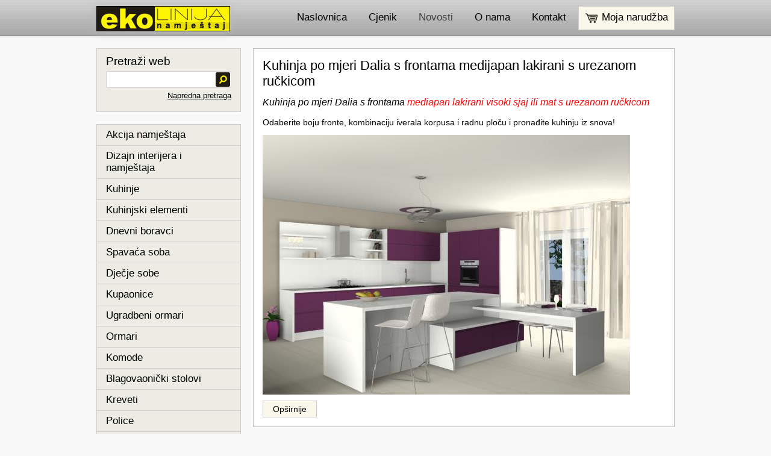

--- FILE ---
content_type: text/html; charset=UTF-8
request_url: http://www.namjestaj.eko-linija.hr/hrv/novosti/
body_size: 18549
content:
<!DOCTYPE html>
<html>

<head>
	
	<!--[if lte IE 9]><![if gte IE 6]>
	<meta http-equiv="X-UA-Compatible" content="IE=9" />
	<![endif]-->

	<meta charset="utf-8" />
	<title>Namještaj Eko-linija</title>
	<meta name="description" content="Namještaj Eko-linija, moderne boje i oblici, ručna i kvalitetna izrada i projektiranje po mjeri. Nudimo Vam stručne savjete, velik izbor, dostavu i montažu, povoljne cijene." />
	<meta name="keywords" content="namještaj, madraci, kuhinje, sobe, spavaće sobe, dječje sobe, rasprodaja, pojedinačni namještaj, izložbeni primjerci, posebna ponuda" />
	<meta name="author" content="EbitIT - www.ebit.hr" />
	<meta property="fb:admins" content="635631541" />
	<meta property="fb:app_id" content="153820701357447" />

		
<!--Ikonice-->
	<link rel="icon" href="/css/icon.ico" type="image/x-icon" />
	<link rel="shortcut icon" href="/css/icon.ico" type="image/x-icon" />
	
<!--Glavni CSS file-->
	<link type="text/css" href="/css/style.css?1769625288" rel="stylesheet" media="all" />
	
<!--CSS za IE-->
	<!--[if lt IE 9]>
	<script src="http://html5shiv.googlecode.com/svn/trunk/html5.js"></script>
	<![endif]-->
	<!--[if lte IE 9]><![if gte IE 6]>
	<link type="text/css" rel="stylesheet" href="/css/ie-fix.css" />
	<![endif]-->

<!--CSS za Safari-->
	<link type="text/nonsense" href="/css/safari_fix.css" rel="stylesheet" media="screen,projection" />
	
<!--CSS za sve ostale browsere-->
	<script type="text/javascript" src="/js/browser-css-fix.js"></script>
	
<!--Glavni jQuery lib-->
	<script type="text/javascript" src="/js/jquery-1.6.4.js"></script>
	<script type="text/javascript" src="/js/jquery.easing.min.js"></script>
	
<!--FancyBox-->
	<link rel="stylesheet" type="text/css" href="/js/jquery.fancybox/jquery.fancybox-1.3.4.css" media="screen" />
	<script type="text/javascript" src="/js/jquery.fancybox/jquery.easing-1.3.pack.js"></script>
	<script type="text/javascript" src="/js/jquery.fancybox/jquery.fancybox-1.3.4.pack.js"></script>
	<script type="text/javascript" src="/js/custom.js"></script>
	
<!--Simple slideshow-->
	<script type="text/javascript" src="/js/simple-slideshow/slideshow.js"></script>
	<link type="text/css" href="/js/simple-slideshow/slide.css" rel="stylesheet" media="all" />
	
	

<script type="text/javascript">

  var _gaq = _gaq || [];
  _gaq.push(['_setAccount', 'UA-34170851-1']);
  _gaq.push(['_setDomainName', 'eko-linija.hr']);
  _gaq.push(['_trackPageview']);

  (function() {
    var ga = document.createElement('script'); ga.type = 'text/javascript'; ga.async = true;
    ga.src = ('https:' == document.location.protocol ? 'https://ssl' : 'http://www') + '.google-analytics.com/ga.js';
    var s = document.getElementsByTagName('script')[0]; s.parentNode.insertBefore(ga, s);
  })();

</script></head>

<body>

<!--Wrapper-->
	<div class="Wrapper">
	
		<!--//HEADER//-->
				<!--Header-->
		<header>
		
			<!--Logo-->
			<a href="/"><img src="/img/logo.jpg" alt="Eko-linija" class="Logo" /></a>
			<!--Logo-->
			
			<!--Main navigation-->
			<ul class="MainNavigation">
				<li><a href="/hrv/naslovnica/" title="Naslovnica" >Naslovnica</a></li>
				<li><a href="/hrv/cjenici/" title="Cjenik" >Cjenik</a></li>
				<li><a href="/hrv/novosti/" title="Novosti" class="Selected">Novosti</a></li>
				<li><a href="/hrv/o-nama/" title="O nama" >O nama</a></li>
				<li><a href="/hrv/kontakt/" title="Kontakt" >Kontakt</a></li>
				<li class="NarudzbaButton"><a href="/hrv/pregled-narudzbenice/" title="Moja narudžba" ><img src="/img/kosarica-icon.png" alt="Moja narudžba" /> Moja narudžba</a></li>
			</ul>
			<!--Main navigation-->
			
		</header>
		<!--Header-->
		
		<!--Left main container-->
		<div class="LeftContainer">
		
			<!--Search-->
			<div class="SearchBox">					

				<form action="/hrv/trazilica/" method="post" id="search" name="search">
				<h4>Pretraži web</h4>
				<input type="text" name="pojam" id="pojam" class="SearchInput" size="30" />
				<div class="search_box2"><a href="javascript:document.search.submit();"><img src="/img/search-icon.png" alt="" /></a></div>
				</form>
				
				<a href="/hrv/trazilica/" class="Napredna">Napredna pretraga</a>

			</div>
			<!--Search-->
			
			<!--Left ponuda kategorije-->
			<ul class="PonudaList1"><li><a href="/hrv/proizvodi/akcija-namjestaja/156/" >Akcija namještaja</a></li><li><a href="/hrv/proizvodi/dizajn-interijera-i-namjestaja/415/" >Dizajn interijera i namještaja</a></li><li><a href="/hrv/proizvodi/kuhinje/2/" >Kuhinje</a></li><li><a href="/hrv/proizvodi/kuhinjski-elementi/15/" >Kuhinjski elementi</a></li><li><a href="/hrv/proizvodi/dnevni-boravci/5/" >Dnevni boravci</a></li><li><a href="/hrv/proizvodi/spavaca-soba/4/" >Spavaća soba</a></li><li><a href="/hrv/proizvodi/djecje-sobe/9/" >Dječje sobe</a></li><li><a href="/hrv/proizvodi/kupaonice/391/" >Kupaonice</a></li><li><a href="/hrv/proizvodi/ugradbeni-ormari/3/" >Ugradbeni ormari</a></li><li><a href="/hrv/proizvodi/ormari/76/" >Ormari</a></li><li><a href="/hrv/proizvodi/komode/89/" >Komode</a></li><li><a href="/hrv/proizvodi/blagovaonicki-stolovi/473/" >Blagovaonički stolovi</a></li><li><a href="/hrv/proizvodi/kreveti/43/" >Kreveti</a></li><li><a href="/hrv/proizvodi/police/99/" >Police</a></li><li><a href="/hrv/proizvodi/vrata/371/" >Vrata</a></li><li><a href="/hrv/proizvodi/stubista/40/" >Stubišta</a></li><li><a href="/hrv/proizvodi/poslovni-prostori/323/" >Poslovni prostori</a></li><li><a href="/hrv/proizvodi/katalozi-namjestaja/410/" >Katalozi namještaja</a></li></ul><!--Ponuda List 2-->
							<ul class="PonudaList1"><li><a href="/hrv/usluge/dizajn-interijera/60/" title="Usluge - Dizajn interijera">Dizajn interijera</a></li><li><a href="/hrv/usluge/dizajn-i-projektiranje-kuhinje/33/" title="Usluge - Dizajn i projektiranje kuhinje">Dizajn i projektiranje kuhinje</a></li><li><a href="/hrv/usluge/namjestaj-po-mjeri-cijene/62/" title="Usluge - Namještaj po mjeri cijene">Namještaj po mjeri cijene</a></li></ul>
						  <!--Ponuda List 2--><!--Ponuda List 3-->
							<ul class="PonudaList1">	</ul>
						  <!--Ponuda List 3-->
						<!--Left ponuda kategorije-->
			
			
			<!--Logotipi dobavljaca-->
			<div class="Dobavljaci-Logici" style="padding:0;width:238px;overflow:hidden;">
									<a href="http://www.facebook.com/pages/Namje%C5%A1taj-eko-Linija-doo/412123412188597"><img src="http://namjestaj.eko-linija.hr/upload/thumbs/face-1-.jpg" alt="" style="width:auto !important;" /></a>	
								 </div><div class="Dobavljaci-Logici" style="padding:0;width:238px;overflow:hidden;">
									<a href=""><img src="http://namjestaj.eko-linija.hr/upload/thumbs/" alt="" style="width:auto !important;" /></a>	
								 </div><div class="Dobavljaci-Logici" style="padding:0;width:238px;overflow:hidden;">
									<a href="http://namjestaj.eko-linija.hr/hrv/proizvodi/djecje-sobe/9/polica-dvorac/369/"><img src="http://namjestaj.eko-linija.hr/upload/thumbs/djecja_polica_dvorac_police_kutijice_ormaric_iveral2.jpg" alt="" style="width:auto !important;" /></a>	
								 </div><div class="Dobavljaci-Logici" >
									<a href="http://namjestaj.eko-linija.hr/hrv/proizvodi/katalozi-namjestaja/410/"><img src="http://namjestaj.eko-linija.hr/upload/thumbs/dnevni_naslovna.jpg" alt="" style="max-width: 218px;" /></a>	
								 </div><div class="Dobavljaci-Logici" >
									<a href="http://www.namjestaj.eko-linija.hr/hrv/proizvodi/kuhinja/2/kuhinja-dalia/536/"><img src="http://namjestaj.eko-linija.hr/upload/thumbs/dizajn-namjestaja-moderna-kuhinja-po-mjeri-dalia-otok-sank-blagovaonicki-stol-lakirani-mdf-ljubicasta-mat-fronte-urezana-ruckica-acryl-visoki-sjaj-bijeli-samouvlacne-ladice-unutarnje-ladice1.jpg" alt="" style="max-width: 218px;" /></a>	
								 </div><div class="Dobavljaci-Logici" style="padding:0;width:238px;overflow:hidden;">
									<a href="http://www.namjestaj.eko-linija.hr/hrv/proizvodi/djecje-sobe/9/djecje-sobe-za-sve-uzraste/337/"><img src="http://namjestaj.eko-linija.hr/upload/thumbs/dizajn-djecja-soba-po-mjeri-iveral-bijeli-mandarina-i-jabuka-zelena.jpg" alt="" style="width:auto !important;" /></a>	
								 </div><div class="Dobavljaci-Logici" style="padding:0;width:238px;overflow:hidden;">
									<a href="http://www.namjestaj.eko-linija.hr/hrv/proizvodi/ragali/115/regal-oniks-acryl-visoki-sjaj/106/"><img src="http://namjestaj.eko-linija.hr/upload/thumbs/komoda_oniks_55_tmp2.jpg" alt="" style="width:auto !important;" /></a>	
								 </div><div class="Dobavljaci-Logici" style="padding:0;width:238px;overflow:hidden;">
									<a href="http://www.namjestaj.eko-linija.hr/hrv/usluge/dizajn-interijera/60/"><img src="http://namjestaj.eko-linija.hr/upload/thumbs/10.jpg" alt="" style="width:auto !important;" /></a>	
								 </div>			<!--Logotipi dobavljaca-->
				
		
		</div>
		<!--Left main container-->


		<!--Right main container-->
		<div class="RightContainer">
	

		
		<!--//END HEADER//-->

		<!--//CONTENT//-->
		<div class="Novosti-uvodne"><h2><a href="/hrv/novosti/kuhinja-po-mjeri-dalia-s-frontama-medijapan-lakirani-s-urezanom-ruckicom/6/" title="Kuhinja po mjeri Dalia s frontama medijapan lakirani s urezanom ručkicom" >Kuhinja po mjeri Dalia s frontama medijapan lakirani s urezanom ručkicom</a></h2><h1><span style="font-size: 16px;"><em><span style="font-family: Arial Black,Arial Black,Gadget,sans-serif;">Kuhinja po mjeri Dalia s frontama </span><span style="color: rgb(255, 0, 0);"><span style="font-family: Arial Black,Arial Black,Gadget,sans-serif;">mediapan lakirani visoki sjaj ili mat s urezanom ručkicom</span></span></em></span></h1>
<h1><span style="font-size: 14px;"><span style="font-family: Arial Black,Arial Black,Gadget,sans-serif;">Odaberite boju fronte, kombinaciju iverala korpusa i radnu ploču i pronađite kuhinju iz snova!</span></span></h1>
<p><a class="group" href="/upload/big/dizajn-namjestaja-moderna-kuhinja-po-mjeri-dalia-otok-sank-blagovaonicki-stol-lakirani-mdf-ljubicasta-mat-fronte-urezana-ruckica-acryl-visoki-sjaj-bijeli-samouvlacne-ladice-unutarnje-ladice2.jpg" rel="group"><img popup_image="/upload/thumbs/dizajn-namjestaja-moderna-kuhinja-po-mjeri-dalia-otok-sank-blagovaonicki-stol-lakirani-mdf-ljubicasta-mat-fronte-urezana-ruckica-acryl-visoki-sjaj-bijeli-samouvlacne-ladice-unutarnje-ladice2.jpg" ahrefadded="true" src="/upload/thumbs/dizajn-namjestaja-moderna-kuhinja-po-mjeri-dalia-otok-sank-blagovaonicki-stol-lakirani-mdf-ljubicasta-mat-fronte-urezana-ruckica-acryl-visoki-sjaj-bijeli-samouvlacne-ladice-unutarnje-ladice2.jpg" alt="" /></a></p><a href="/hrv/novosti/kuhinja-po-mjeri-dalia-s-frontama-medijapan-lakirani-s-urezanom-ruckicom/6/" class="novosti-opsirnije-gumb">Opširnije</a></div><div class="Novosti-uvodne"><h2><a href="/hrv/novosti/akcija-kuhinja-luna/5/" title="Akcija kuhinja Luna" >Akcija kuhinja Luna</a></h2><p><span style="font-size: 16px;"><span style="font-family: Arial Black,Arial Black,Gadget,sans-serif;">Kuhinja Luna na akciji!!! Visoki sjaj i prekrasan drvni dekor hrasta ili neki drugi po želji!</span></span></p>
<p><img border="0" popup_image="/upload/thumbs/kuhinjski-namjestaj-kuhinja-luna-iveral-visoki-sjaj-iveral-drvni-dekor-hrast-vintage-radna-ploca-bijela-sjaj-akcija-11.jpg" src="http://namjestaj.eko-linija.hr/upload/thumbs/kuhinjski-namjestaj-kuhinja-luna-iveral-visoki-sjaj-iveral-drvni-dekor-hrast-vintage-radna-ploca-bijela-sjaj-akcija-11.jpg" alt="" /></p><a href="/hrv/novosti/akcija-kuhinja-luna/5/" class="novosti-opsirnije-gumb">Opširnije</a></div><div class="Novosti-uvodne"><h2><a href="/hrv/novosti/akcija-ugradbeni-ormari-s-kliznim-vratima/4/" title="AKCIJA ugradbeni ormari s kliznim vratima" >AKCIJA ugradbeni ormari s kliznim vratima</a></h2><p><span style="font-size: 16px;"><span style="font-family: Arial Black,Arial Black,Gadget,sans-serif;"><em>Ugradbeni ormar s kliznim vratima <span style="color: rgb(255, 0, 0);"><strong>NA AKCIJI</strong></span>. Unutrašnjost ormara čine police, visoko ili nisko vješanje, te ladice metabox.</em></span></span></p>
<p><img border="0" popup_image="/upload/thumbs/akcija-ugradbeni-ormar-po-mjeri-i-klizna-vrata1.jpg" src="http://namjestaj.eko-linija.hr/upload/thumbs/akcija-ugradbeni-ormar-po-mjeri-i-klizna-vrata1.jpg" alt="" /></p>
<p>&nbsp;</p><a href="/hrv/novosti/akcija-ugradbeni-ormari-s-kliznim-vratima/4/" class="novosti-opsirnije-gumb">Opširnije</a></div><div class="Novosti-uvodne"><h2><a href="/hrv/novosti/akcija-dnevni-boravak-regal-anela/2/" title="Akcija Dnevni boravak Regal Anela" >Akcija Dnevni boravak Regal Anela</a></h2><table width="682" cellspacing="1" cellpadding="1">
    <tbody>
        <tr>
            <td width="5"><a>&nbsp;</a></td>
            <td width="150">
            <h2 style="text-align: center;"><a href="http://namjestaj.eko-linija.hr/hrv/proizvodi/regali/115/regal-anela-visoki-sjaj/158/"><span style="font-size: 24px;"><span style="font-family: Arial Black,Arial Black,Gadget,sans-serif;"><strong><span style="color: rgb(255, 0, 0);">AKCIJA </span></strong><br />
            <strong><span style="color: rgb(255, 0, 0);">- 25 %</span></strong></span></span></a></h2>
            <p style="text-align: center;"><a href="http://namjestaj.eko-linija.hr/hrv/proizvodi/regali/115/regal-anela-visoki-sjaj/158/"><span style="font-size: 20px;"><strike><span style="font-family: Arial Black,Arial Black,Gadget,sans-serif;"><strong>4.900,00</strong></span></strike></span></a></p>
            <h2 style="text-align: center;"><a href="http://namjestaj.eko-linija.hr/hrv/proizvodi/regali/115/regal-anela-visoki-sjaj/158/"><span style="font-size: 22px;"><span style="color: rgb(255, 0, 0);">3.675,00</span></span></a></h2>
            </td>
            <td width="250" valign="middle" align="center">
            <p><a class="group" title="Akcija Dnevni boravak Regal Anela Iveral bambus Iveral visoki sjaj bijeli" href="/ftp/dnevni_boravak/Dnevni boravak Regal Anela Iveral bambus Iveral visoki sjaj bijeli.jpg"><span class="group"><img width="250" height="173" alt="" title="Akcija Dnevni boravak Regal Anela Iveral bambus Iveral visoki sjaj bijeli" popup_image="/upload/thumbs/djecja1212.jpg" ahrefadded="true" src="/ftp/dnevni_boravak/Dnevni boravak Regal Anela Iveral bambus Iveral visoki sjaj bijeli.jpg" /></span></a></p>
            </td>
            <td width="250" valign="middle" align="center"><a class="group" title="Akcija Dnevni boravak Regal Anela Iveral vlagootporni tamna mirabela Iveral visoki sjaj slonova kost" href="/ftp/dnevni_boravak/Dnevni boravak Regal Anela Iveral vlagootporni tamna mirabela Iveral visoki sjaj slonova kost.jpg"><span class="group"><img width="250" height="173" alt="" title="Akcija Dnevni boravak Regal Anela Iveral vlagootporni tamna mirabela Iveral visoki sjaj slonova kost" popup_image="/upload/thumbs/djecja1212.jpg" ahrefadded="true" src="/ftp/dnevni_boravak/Dnevni boravak Regal Anela Iveral vlagootporni tamna mirabela Iveral visoki sjaj slonova kost.jpg" /></span></a></td>
            <td width="5">&nbsp;</td>
        </tr>
    </tbody>
</table></div><div class="Novosti-uvodne"><h2><a href="/hrv/novosti/akcija-djecja-soba-aurora/1/" title="Akcija Dječja soba  Aurora" >Akcija Dječja soba  Aurora</a></h2><p><a href="http://namjestaj.eko-linija.hr/hrv/proizvodi/djecja-soba/9/djecja-soba-aurora/10/"><br />
</a></p>
<table width="682" cellspacing="1" cellpadding="1">
    <tbody>
        <tr>
            <td width="5"><a>&nbsp;</a></td>
            <td width="150">
            <h2 style="text-align: center;"><a href="http://www.namjestaj.eko-linija.hr/hrv/proizvodi/djecja-soba/9/djecja-soba-aurora/167/"><span style="font-size: 24px;"><span style="font-family: Arial Black,Arial Black,Gadget,sans-serif;"><strong><span style="color: rgb(255, 0, 0);">AKCIJA </span></strong><br />
            <strong><span style="color: rgb(255, 0, 0);">- 25 %</span></strong></span></span></a></h2>
            <p style="text-align: center;"><a href="http://www.namjestaj.eko-linija.hr/hrv/proizvodi/djecja-soba/9/djecja-soba-aurora/167/"><span style="font-size: 20px;"><strike><span style="font-family: Arial Black,Arial Black,Gadget,sans-serif;"><strong>9.990,00</strong></span></strike></span></a></p>
            <h2 style="text-align: center;"><a href="http://www.namjestaj.eko-linija.hr/hrv/proizvodi/djecja-soba/9/djecja-soba-aurora/167/"><span style="font-size: 22px;"><span style="color: rgb(255, 0, 0);">7.494,00</span></span></a></h2>
            </td>
            <td width="250" valign="middle" align="center">
            <p><a class="group" title="Akcija Djecja soba Aurora Iveral coimbra Iveral jednobojni lila Iveral pistacija zelena" href="/ftp/djecije_sobe/Akcija Djecja soba Aurora Iveral coimbra Iveral jednobojni lila Iveral pistacija zelena.jpg"><span class="group"><img width="250" height="173" title="Akcija Djecja soba Aurora Iveral Coimbra, Iveral lila,Iveral pistacia" popup_image="/upload/thumbs/djecja1212.jpg" ahrefadded="true" src="/ftp/djecije_sobe/Akcija Djecja soba Aurora Iveral coimbra Iveral jednobojni lila Iveral pistacija zelena.jpg" alt="" /></span></a></p>
            </td>
            <td width="250" valign="middle" align="center"><a class="group" title="Akcija Djecja soba Aurora Iveral fineline svijetli, Iveral narancasta, Iveral zelena jabuka" href="/ftp/djecije_sobe/Akcija Djecja soba Aurora Iveral finelien svijetli, Iveral narancasta, Iveral zelenea jabuka.jpg"><span class="group"><img width="250" height="173" title="Akcija Djecja soba Aurora Iveral fineline svijetli, Iveral narancasta, Iveral zelena jabuka" popup_image="/upload/thumbs/djecja1212.jpg" ahrefadded="true" src="/ftp/djecije_sobe/Akcija Djecja soba Aurora Iveral finelien svijetli, Iveral narancasta, Iveral zelenea jabuka.jpg" alt="" /></span></a></td>
            <td width="5"><a href="http://namjestaj.eko-linija.hr/hrv/proizvodi/djecja-soba/9/djecja-soba-aurora/10/">&nbsp;</a></td>
        </tr>
    </tbody>
</table></div>	   				<!--//END CONTENT//-->
		
		<!--//FOOTER//-->
				</div>
		<!--Right main container-->
		
		<!--Footer-->
		<footer>
			<p class="copyright">Copyright &copy; 2012 <a href="/">NAMJEŠTAJ EKO-LINIJA</a>, Sva prava pridržana</p>
			<p class="developed">Developed by <a href="http://www.ebit.hr" target="blank">EBIT IT</a></p>
		</footer>
		<!--Footer-->


<script type="text/javascript">
	$('body').hide();
	$('body').fadeIn(2200);
</script>		<!--//END FOOTER//-->
		
	</div>
<!--Wrapper-->
	
</body>
</html>

--- FILE ---
content_type: text/css
request_url: http://www.namjestaj.eko-linija.hr/css/style.css?1769625288
body_size: 16771
content:
/*�������������������������������������������������������������������
Basic Style Sheet
version: 1.0
author: EBIT IT
email: info@ebit.hr
website: http://www.ebit.hr/
�������������������������������������������������������������������*/

@charset "utf-8"; 

/* reset the elements */
@import url("reset.css") all;

/* General HTML Styles */

html {
	margin: 0;
   padding: 0;
   border: 0;
}

body {
	background: url(../img/body_bg.jpg) repeat-x 0 0;
	background-color: #f8f8f8;
	margin: 0;
	padding: 0;
	border: 0;
}
div, span, p, tr, th, td, input, select, textarea, option, iframe, ul, li, font, h1, h2, h3, h4, h5, h6 {
   font-family: Arial, Tahoma, Calibri, Helvetica, Verdana, sans-serif !important;
   /*font-size: 15px;*/
   /*color: #000;*/
   /*font-weight: normal;*/
   text-decoration: none;
}
h1  { 
   color: #000;
   font-size: 24px;
   font-weight: normal;
   display: block;
   padding: 0 0 5px;
}
h2  { 
   color: #000;
   font-size: 22px;
   font-weight: normal;
   display: block;
   padding: 0 0 5px;
}
h3  { 
   color: #000;
   font-size: 20px;
   font-weight: normal;
   display: block;
   padding: 0 0 5px;
}
h4  { 
	color: #000;
	font-size: 19px;
	font-weight: normal;
	display: block;
	padding: 0 0 5px;
}
h5  { 
   color: #000;
   font-size: 18px;
   font-weight: normal;
   display: block;
   padding: 0 0 5px;
}
h6  { 
   color: #000;
   font-size: 14px;
   font-weight: normal;
   display: block;
   padding: 0 0 5px;
}
p {
   margin: 0;
   padding: 0 0 8px;
}
a { 
   font-size: 14px;
   color: #000;
   font-weight: normal;
   text-decoration: none;
}
a:hover { 
   color: #3f3f3f;
}

fieldset {
	width: auto;
	border: 0;
}
legend { 
   color: #494949;
   font-size: 16px;
   font-weight: lighter;
	padding: 0 5px;
}
input {
	font-size: 12px !important;
	padding: 3px 3px;
	background-color: #fff;
   border: 1px solid #cfcfcf;
	margin: 3px 0;
	border-radius: 3px;
}
input:hover {
	background-color: #fff;
   border: 1px solid #999;
   border-radius: 3px;
}
input:focus {
	background-color: #fff;
   border: 1px solid #999;
   border-radius: 3px;
}
select {
	font-size: 12px !important;
	background-color: #fff;
   border: 1px solid #cfcfcf;
	padding: 3px 3px;
	border-radius: 3px;
}
select:hover {
	background-color: #fff;
   border: 1px solid #999;
	border-radius: 3px;
}
select:focus {
	background-color: #fff;
   border: 1px solid #999;
	border-radius: 3px;
}
option {
	font-size: 12px !important;
	background-color: transparent !important;
	padding: 0 5px;
}
textarea {
	font-size: 12px !important;
	background-color: #fff;
   border: 1px solid #cfcfcf;
	padding: 3px 3px;
	height: 150px !important;
	margin: 3px 0;
	border-radius: 3px;
}
textarea:hover {
	background-color: #fff;
   border: 1px solid #999;
	border-radius: 3px;
}
textarea:focus {
	background-color: #fff;
   border: 1px solid #999;
	border-radius: 3px;
}

.text_input {
	width: 295px;
	height: 24px;
}

.text_input2 {
	width: 320px;
}

.Button {
	background-color: #F9F8EB;
	border: 1px solid #CDCDCD;
	height: 32px !important;
	font-weight: bold;
	cursor: pointer;
}

.Button:hover {
	background-color: #F9F8EB;
	border: 1px solid #7f7f7f;
}

.Button:focus {
	background-color: #F9F8EB;
	border: 1px solid #7f7f7f;
}

.TableStyle {
	width: 480px;
	margin: 0 auto;
	padding: 0;
}

/*-----------------------------------------------------------*/

.Wrapper {
	width: 960px;
	margin: 0 auto;
}

.Wrapper a, img {
	outline: none !important;
}

.Wrapper a:hover, a:visited, a:active {
	outline: none !important;
}

/*
.Wrapper table {
	width: 668px !important;
}
*/

header {
	width: 960px;
	height: 60px;
	margin: 0 auto;
}

.Logo {
	border: 1px solid #000000;
   box-shadow: 0 0 15px #BBBBBB;
   float: left;
   height: 40px;
   margin: 10px 0 0;
   width: 220px;
}

.MainNavigation {
	width: 700px;
	float: right;
	text-align: right;
	list-style: none;
	padding: 0;
	margin: 0;
}

.MainNavigation li {
	display: inline-block;
	list-style: none;
	padding: 19px 16px;
}

.MainNavigation li a {
   font-size: 17px;
   color: #000;
   font-weight: normal;
   text-decoration: none;
}

.MainNavigation li a:hover {
   font-size: 17px;
   color: #3f3f3f;
}

.MainNavigation li a.Selected {
   font-size: 17px;
   color: #3f3f3f;
}

.MainNavigation li.NarudzbaButton {
	width: 142px;
	height: 22px;
	background-color: #f9f8eb;
	border: 1px solid #cdcdcd;
	padding: 8px;
	text-align: center;
}

.MainNavigation li.NarudzbaButton img {
	margin: 0 2px 0 0;
	vertical-align: middle;
}

.LeftContainer {
	width: 240px;
	float: left;
	margin: 20px 20px 40px 0;
}

.RightContainer {
	width: 700px;
	float: left;
	margin: 20px 0 40px;
}

/*Search box*/
.SearchBox {
	width: 208px;
	height: 84px;
	background-color: #ecece5;
	border: 1px solid #cdcdcd;
	padding: 10px 15px;
}

.SearchInput {
	width: 186px;
	height: 26px;
	color: #000;
	margin: 0;
	padding: 0 10px;
	border-radius: 3px;
	cursor: text;
}

.search_box2 img {
	width: 24px;
	height: 24px;
	margin: -26px 182px;
	position: absolute;
}

.Napredna {
	font-size: 13px;
	color: #000;
	text-decoration: underline;
	font-weight: normal;
	float: right;
	margin: 5px 0 0;
}
/*Search box*/



.Dobavljaci-Logici {
	width: 218px;
	padding: 10px;
	background-color: #eaeaea;
	border: 1px solid #323232;
	margin: 0 0 10px 0;
}

.Dobavljaci-Logici img {
	display: block;
   margin: 0 auto;
   padding: 0;
   vertical-align: middle;
}

.JquerySliderTransparentBox {
	width: 670px;
	height: 40px;
	background: url("../img/slider-bg.png") repeat 0 0;
	position: absolute;
	margin: -90px 0px 0px 0px;
	z-index: 234;
	padding: 15px;
}

.JquerySliderTransparentBox h5 {
	font-size: 18px;
	color: #fff500;
	text-decoration: none;
	font-weight: normal;
}

.JquerySliderTransparentBox {
	color: #fff;
	font-size: 14px;
}



/*//////////LIJEVI IZBORNIK//////////*/

.PonudaList1 {
	list-style: none;
	padding: 0;
	margin: 21px 0;
}

.PonudaList1 li {
	width: 208px;
	background-color: #ecece5;
	border: 1px solid #cdcdcd;
	display: block !important;
	list-style: none;
	padding: 7px 15px;
	margin: -1px 0px;
}

.PonudaList1 li:hover {
	background-color: #fcf640;
	border: 1px solid #cdcdcd;
}

.PonudaList1 li a {
   font-size: 17px;
   color: #000;
   font-weight: normal;
   text-decoration: none;
   display: block;
}

.PonudaList1 li a:hover {
   font-size: 17px;
   color: #000;
}

.PonudaList1 li.Selected {
	background-color: #fcf640;
	border: 1px solid #cdcdcd;
}

/*NIVO 1*/
.PonudaList1 li ul {
	margin: 10px 0 -8px -16px;
   padding: 0;
   width: 240px;
}

.PonudaList1 li ul li {
	background-color: #FFFFFF;
   border: 1px solid #CDCDCD;
   padding: 5px 15px;
   width: 208px;
}

.PonudaList1 li ul li:hover {
	background-color: #F4F4F4;
   border: 1px solid #CDCDCD;
}

.PonudaList1 li ul li a {
   font-size: 14px;
}

.PonudaList1 li ul li a:hover {
   font-size: 14px;
}
/*NIVO 1*/



/*NIVO 2*/
.PonudaList1 li ul li ul {
	margin: 10px 0 -8px -16px;
   padding: 0;
   width: 240px;
}

.PonudaList1 li ul li ul li {
	background-color: #FFFFFF;
   border: 1px solid #CDCDCD;
   padding: 5px 30px;
   width: 178px;
}

.PonudaList1 li ul li ul li:hover {
	background-color: #F4F4F4;
   border: 1px solid #CDCDCD;
}

.PonudaList1 li ul li ul li a {
   font-size: 14px;
}

.PonudaList1 li ul li ul li a:hover {
   font-size: 14px;
}
/*NIVO 2*/



/*NIVO 3*/
.PonudaList1 li ul li ul li ul {
	margin: 10px 0 -8px -31px;
   padding: 0;
   width: 240px;
}

.PonudaList1 li ul li ul li ul li {
	background-color: #FFFFFF;
   border-bottom: 1px solid #CDCDCD !important;
   border-left: medium none;
   border-right: medium none;
   margin: -1px 30px;
   padding: 5px 15px;
   width: 179px;
}

.PonudaList1 li ul li ul li ul li:hover {
	background-color: #F4F4F4;
   border-bottom: 1px solid #CDCDCD !important;
   border-left: medium none;
   border-right: medium none;
}

.PonudaList1 li ul li ul li ul li a {
   font-size: 14px;
}

.PonudaList1 li ul li ul li ul li a:hover {
   font-size: 14px;
}
/*NIVO 3*/



/*NIVO 4*/
.PonudaList1 li ul li ul li ul li ul {
	margin: 10px 0 -8px -31px;
   padding: 0;
   width: 240px;
}

.PonudaList1 li ul li ul li ul li ul li {
	background-color: #FFFFFF;
   border-bottom: 1px solid #CDCDCD !important;
   border-left: medium none;
   border-right: medium none;
   margin: -1px 30px;
   padding: 5px 15px;
   width: 165px;
}

.PonudaList1 li ul li ul li ul li ul li:hover {
	background-color: #F4F4F4;
   border-bottom: 1px solid #CDCDCD !important;
   border-left: medium none;
   border-right: medium none;
}

.PonudaList1 li ul li ul li ul li ul li a {
   font-size: 14px;
}

.PonudaList1 li ul li ul li ul li ul li a:hover {
   font-size: 14px;
}
/*NIVO 4*/



/*NIVO 5*/
.PonudaList1 li ul li ul li ul li ul li ul {
	margin: 10px 0 -8px -31px;
   padding: 0;
   width: 240px;
}

.PonudaList1 li ul li ul li ul li ul li ul li {
	background-color: #FFFFFF;
   border-bottom: 1px solid #CDCDCD !important;
   border-left: medium none;
   border-right: medium none;
   margin: -1px 30px;
   padding: 5px 15px;
   width: 151px;
}

.PonudaList1 li ul li ul li ul li ul li ul li:hover {
	background-color: #F4F4F4;
   border-bottom: 1px solid #CDCDCD !important;
   border-left: medium none;
   border-right: medium none;
}

.PonudaList1 li ul li ul li ul li ul li ul li a {
   font-size: 14px;
}

.PonudaList1 li ul li ul li ul li ul li ul li a:hover {
   font-size: 14px;
}
/*NIVO 5*/



/*NIVO 6*/
.PonudaList1 li ul li ul li ul li ul li ul li ul {
	margin: 10px 0 -8px -31px;
   padding: 0;
   width: 240px;
}

.PonudaList1 li ul li ul li ul li ul li ul li ul li {
	background-color: #FFFFFF;
   border-bottom: 1px solid #CDCDCD !important;
   border-left: medium none;
   border-right: medium none;
   margin: -1px 30px;
   padding: 5px 15px;
   width: 137px;
}

.PonudaList1 li ul li ul li ul li ul li ul li ul li:hover {
	background-color: #F4F4F4;
   border-bottom: 1px solid #CDCDCD !important;
   border-left: medium none;
   border-right: medium none;
}

.PonudaList1 li ul li ul li ul li ul li ul li ul li a {
   font-size: 14px;
}

.PonudaList1 li ul li ul li ul li ul li ul li ul li a:hover {
   font-size: 14px;
}
/*NIVO 6*/



/*NIVO 7*/
.PonudaList1 li ul li ul li ul li ul li ul li ul li ul {
	margin: 10px 0 -8px -31px;
   padding: 0;
   width: 240px;
}

.PonudaList1 li ul li ul li ul li ul li ul li ul li ul li {
	background-color: #FFFFFF;
   border-bottom: 1px solid #CDCDCD !important;
   border-left: medium none;
   border-right: medium none;
   margin: -1px 30px;
   padding: 5px 15px;
   width: 123px;
}

.PonudaList1 li ul li ul li ul li ul li ul li ul li ul li:hover {
	background-color: #F4F4F4;
   border-bottom: 1px solid #CDCDCD !important;
   border-left: medium none;
   border-right: medium none;
}

.PonudaList1 li ul li ul li ul li ul li ul li ul li ul li a {
   font-size: 14px;
}

.PonudaList1 li ul li ul li ul li ul li ul li ul li ul li a:hover {
   font-size: 14px;
}
/*NIVO 7*/



/*NIVO 8*/
.PonudaList1 li ul li ul li ul li ul li ul li ul li ul li ul {
	margin: 10px 0 -8px -31px;
   padding: 0;
   width: 240px;
}

.PonudaList1 li ul li ul li ul li ul li ul li ul li ul li ul li {
	background-color: #FFFFFF;
   border-bottom: 1px solid #CDCDCD !important;
   border-left: medium none;
   border-right: medium none;
   margin: -1px 30px;
   padding: 5px 15px;
   width: 123px;
}

.PonudaList1 li ul li ul li ul li ul li ul li ul li ul li ul li:hover {
	background-color: #F4F4F4;
   border-bottom: 1px solid #CDCDCD !important;
   border-left: medium none;
   border-right: medium none;
}

.PonudaList1 li ul li ul li ul li ul li ul li ul li ul li ul li a {
   font-size: 14px;
}

.PonudaList1 li ul li ul li ul li ul li ul li ul li ul li ul li a:hover {
   font-size: 14px;
}
/*NIVO 8*/

/*//////////LIJEVI IZBORNIK//////////*/



.BoxeviContent {
	width: 700px;
	margin: 20px 0;
}

.BoxeviMali {
	width: 158px;
	margin: 0 20px 20px 0;
	float: left;
	background-color: #fff;
	border: 1px solid #bebebe;
	position: relative;
}

.arrow {
	background: url("../img/arrow-icon.png") no-repeat 0 0;
	z-index: 1212;
	width: 9px;
	height: 5px;
	position: absolute;
	margin: -1px 0 0 10px;
}

.BoxeviMali p {
	border-bottom: 1px solid #BEBEBE;
   padding: 6px 8px;
   height: 38px;
   overflow: hidden;
}

.BoxeviMali p a {
   color: #000000;
   font-size: 16px;
}

.BoxeviMali p a:hover {
   color: #3f3f3f;
   font-size: 16px;
}

.boxevi-mali-margin {
	margin: 0 0 20px 0 !important;
}

.BoxeviPNG {
	background: url("../img/box-small-transparent.png") repeat 0 0 transparent;
	bottom: 0;
	color: #fff;
	left: 0;
	padding: 5px;
	position: absolute;
	width: 148px;
}

.BoxeviPNG:hover {
	color: #fff;
}

.UvodniTekst {
	width: 668px;
	background-color: #fff;
	border: 1px solid #bebebe;
	padding: 15px;
	margin: 0 0 20px;
	clear: both;
	height: auto;
	display: inline-block;
}

.UvodniTekst h2 {
	font-size: 22px;
	color: #000;
}

.UvodniTekst p img {
	margin: 5px 10px 5px 0 !important;
	max-width: 660px;
}



footer {
 	background: url("../img/footer-bg.png") repeat-x scroll 0 0 transparent;
   border: 1px solid #D1D1D1;
   box-shadow: 0 0 5px #DADADA;
   clear: both;
   height: 14px;
   margin: 30px 0;
   padding: 22px 15px;
   width: 928px;
}

.copyright {
	width: 500px;
	float: left;
	text-align: left;
	padding: 0;
	margin: 0;
	font-size: 12px;
	color: #3f3f3f;
}

.copyright a {
	font-size: 12px;
	color: #000;
}

.copyright a:hover {
	font-size: 12px;
	color: #000;
}

.developed {
	position: absolute;
	margin: -40000px;
}

.MainWhiteRightContainer {
	width: 668px;
	background-color: #fff;
	border: 1px solid #bebebe;
	padding: 15px;
	margin: 0;
	clear: both;
}

.MainWhiteRightContainer h1 {
	border-bottom: 1px solid #CDCDCD;
	padding: 0 0 5px;
	margin: 0 0 15px;
}

.MainWhiteRightContainer h2 {
	border-bottom: 1px solid #CDCDCD;
	padding: 0 0 5px;
	margin: 0 0 15px;
	font-size: 20px;
}

.MainWhiteRightContainer p img {
	padding: 0 10px 10px 0;
}

.MainWhiteRightContainer ul {
	margin: 0 0 0 16px;
}

.Galerija {
	width: 668px;
}

.Galerija img {
	margin: 0 6px 15px 0;
}

img.GalerijaIMG-margin {
	margin: 0 0 15px 0 !important;
}

a.DownloadTxt {
	color: #000;
	margin: 12px 0 0;
	display: block;
}

a.DownloadTxt:hover {
	color: #3f3f3f;
}

a.DownloadTxt img {
	vertical-align: middle;
	margin: 0 10px 0 0;
}

.MainWhiteRightContainer h1, .DodajGumb {
	display: block !important;
	vertical-align: middle !important;
}

.DodajGumb {
	float: right;
	text-align: right;
}

.DodajGumb a, img {
	vertical-align: top;
}

.DodajGumb img {
	margin: 0 5px 0 0;
	vertical-align: sub;
}

.Kategorija-fotka-glavna {
	width: 668px;
	height: 286px;
	padding: 0 0 15px;
}

/*Narudzba aplikacija*/
.ShopChart {
	width: 668px;
	margin: 15px 0 0;
}

.HeadShopTR {
	background-color: #FFFEE3;
	border: 1px solid #B2B2B2;
	font-weight: bolder;
	height: 30px;
}

.TDPaddShop {
	padding: 10px 0;
}
/*Narudzba aplikacija*/

.Kontakt-Forma {
	margin: 30px 0;
}

.karta {
	border: 1px solid #7f7f7f;
}

.Novosti-uvodne {
	width: 668px;
	background-color: #fff;
	border: 1px solid #bebebe;
	padding: 15px;
	margin: 0 0  20px;
	clear: both;
}

.Novosti-uvodne h2 {
	font-size: 22px;
	color: #000;
}

.Novosti-uvodne h2 a {
	font-size: 22px;
	color: #000;
}

.Novosti-uvodne h2 a:hover {
	font-size: 22px;
	color: #000;
}

.Novosti-uvodne img {
	float: left;
	margin: 5px 12px 10px 0;
	max-width: 660px;
}

a.novosti-opsirnije-gumb {
	background-color: #F9F8EB;
    border: 1px solid #CDCDCD;
    display: block;
    margin: 5px 0 0;
    padding: 5px;
    text-align: center;
    width: 78px;
    clear: both;
}

.active {
	font-weight: bolder;
}

--- FILE ---
content_type: text/css
request_url: http://www.namjestaj.eko-linija.hr/js/simple-slideshow/slide.css
body_size: 397
content:


/*******SLIDESHOW*******/

#slideshow {
	position:relative;
	width: 700px;
	height: 300px;
	margin: 0 0 20px !important;
}

#slideshow IMG {
   position:absolute;
   top:0;
   left:0;
   z-index:8;
   border: 1px solid #BEBEBE;
   margin: 0 0 0 -1px;
}

#slideshow IMG.active {
   z-index:10;
}

#slideshow IMG.last-active {
   z-index:9;
}

/*******SLIDESHOW*******/

--- FILE ---
content_type: text/javascript
request_url: http://www.namjestaj.eko-linija.hr/js/custom.js
body_size: 1083
content:


$(document).ready(function() {	
	$("a.group").fancybox({
		/*'hideOnContentClick'	: false,
		'overlayShow'			: false,
		'zoomOpacity'			: true,
		'zoomSpeedIn'			: 600,
		'zoomSpeedOut'			: 500,
		'easingIn'				: 'easeOutBack',
		'easingOut'				: 'easeInBack'*/
		'titlePosition'  : 'over',
		'overlayShow'	: false,
		'easingIn'      : 'easeOutBack',
		'easingOut'     : 'easeInBack',
		'padding'		: 0,
		'scrolling'   		: 'yes'
	});
	$("a.map").fancybox({
		/*'hideOnContentClick'	: false,
		'overlayShow'			: false,
		'zoomOpacity'			: true,
		'frameWidth'			: 565,
		'frameHeight'			: 475,
		'zoomSpeedIn'			: 600,
		'zoomSpeedOut'			: 500,
		'easingIn'				: 'easeOutBack',
		'easingOut'				: 'easeInBack',
		'centerOnScroll'		: true,
		'overlayOpacity'		: .75*/
		'transitionIn'		: 'none',
		'transitionOut'		: 'none',
		'autoScale'     	: false,
		'type'				: 'iframe',
		'width'				: 565,
		'height'			: 475,
		'scrolling'   		: 'yes'

	});
	$("a#previmg").fancybox({
		'hideOnContentClick'	: false
	});
	$("a.prevslk").fancybox({
		'hideOnContentClick'	: false
	});
});






--- FILE ---
content_type: text/javascript
request_url: http://www.namjestaj.eko-linija.hr/js/browser-css-fix.js
body_size: 2178
content:
// JavaScript Document

//WINDOWS OS
if (navigator.appVersion.indexOf("Win")!=-1){

	//Fix style for Chrome2
	if (/Chrome[\/\s](\d+\.\d+)/.test(navigator.userAgent)){ //test for Chrome/x.x;
	 var chversion=new Number(RegExp.$1) // capture x.x portion and store as a number
	 if (chversion<=20)
	  document.write('<link type="text/css" rel="stylesheet" href="css/chrome_fix.css" />');
	}
	
	//Fix style for FF2
	if (/Firefox[\/\s](\d+\.\d+)/.test(navigator.userAgent)){ //test for Firefox/x.x;
	 var ffversion=new Number(RegExp.$1) // capture x.x portion and store as a number
	 if (ffversion<=2)
	  document.write('<link type="text/css" rel="stylesheet" href="css/ff2_fix.css" />');
	}
	
	// Fix style for opera
	if (/Opera[\/\s](\d+\.\d+)/.test(navigator.userAgent)){ //test for Opera/x.x or Opera x.x (ignoring remaining decimal places);
	 var oprversion=new Number(RegExp.$1) // capture x.x portion and store as a number
	 if (oprversion<9)
	  document.write('<link type="text/css" rel="stylesheet" href="css/opera_fix.css" />')
	}

}

//MacOS
if (navigator.appVersion.indexOf("Mac")!=-1){
	
}

//UNIX
if (navigator.appVersion.indexOf("X11")!=-1){
	
}


//Linux
if (navigator.appVersion.indexOf("Linux")!=-1){
	
	//Fix style for Chrome2
	if (/Chrome[\/\s](\d+\.\d+)/.test(navigator.userAgent)){ //test for Chrome/x.x;
	 var chversion=new Number(RegExp.$1) // capture x.x portion and store as a number
	 if (chversion>10)
	  document.write('<link type="text/css" rel="stylesheet" href="css/chrome-lin_fix.css" />');
	}
	
	//Fix style for FF2
	if (/Firefox[\/\s](\d+\.\d+)/.test(navigator.userAgent)){ //test for Firefox/x.x;
	 var ffversion=new Number(RegExp.$1) // capture x.x portion and store as a number
	 if (ffversion>2)
	  document.write('<link type="text/css" rel="stylesheet" href="css/ff-lin_fix.css" />');
	}
	
	// Fix style for opera
	if (/Opera[\/\s](\d+\.\d+)/.test(navigator.userAgent)){ //test for Opera/x.x or Opera x.x (ignoring remaining decimal places);
	 var oprversion=new Number(RegExp.$1) // capture x.x portion and store as a number
	 if (oprversion>9)
	  document.write('<link type="text/css" rel="stylesheet" href="css/opera-lin_fix.css" />')
	}
	
}